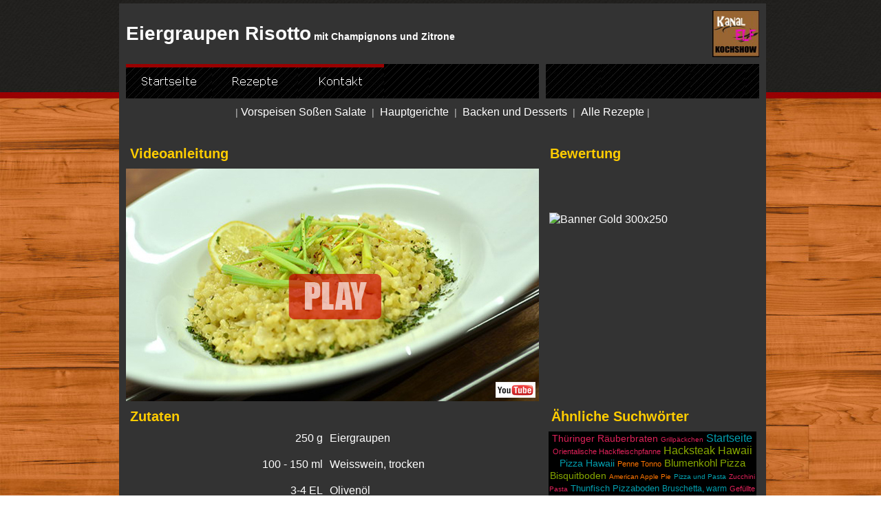

--- FILE ---
content_type: text/html
request_url: http://kochen-123.de/html/eiergraupen_risotto.html
body_size: 5919
content:
<!DOCTYPE HTML PUBLIC "-//W3C//DTD HTML 4.01 Transitional//EN"><html><head><title>Eiergraupen Risotto</title><meta http-equiv="Content-Type" content="text/html; charset=ISO-8859-1"><meta name="revisit-after" content="30"><meta name="Abstract" content="Eine Piltpfanne aus Steinpilzen schnell und einfach selbst zubereiten. Rezept.  Kochen-123 | Kanal-ELF"><meta name="Author" content="Rico Henning"><meta name="Copyright" content="MCB/Fotalis (c) 2014"><meta name="contact_addr" content="MCB/Fotalis, Berlin, Germany"><meta name="Description" content="Wie wäre es denn mal wieder mit Pilzen ? Besser gesagt mit einer Pilzpfanne aus edlen Steinpilzen ? Hier unser Rezept mit Video, Anleitung und Zutatenliste. Viel Spaß!  Kanal-ELF | Kochen-123"><meta name="Date" content="25.10.2016"><meta name="Distribution" content="global"><meta name="Generator" content="NetObjects Fusion 11 for Windows"><meta name="Keywords" content="Pilzpfanne, Steinpilzpfanne, Pilze braten, Pilzpfanne zubereiten, Pilzpfanne Rezept, Pilzpfanne selber machen, Steinpilze zubereiten, Steinpilze selber machen, Pilze kochen, Waldpilze, selber machen, Zubereitung, Rezept, selbst gemacht, Zutatenliste, Videoanleitung, Kanal-ELF, Kochen-123"><meta name="Public" content="all"><meta name="Language" content="de"><LINK REL="SHORTCUT ICON" HREF="http://kochen-123.de/favicon.ico" /> 
<link rel="apple-touch-icon" href="http://kochen-123.de/apple-touch-icon.png"/>

<!-- Facebook Pixel Code -->
<script>
!function(f,b,e,v,n,t,s){if(f.fbq)return;n=f.fbq=function(){n.callMethod?
n.callMethod.apply(n,arguments):n.queue.push(arguments)};if(!f._fbq)f._fbq=n;
n.push=n;n.loaded=!0;n.version='2.0';n.queue=[];t=b.createElement(e);t.async=!0;
t.src=v;s=b.getElementsByTagName(e)[0];s.parentNode.insertBefore(t,s)}(window,
document,'script','https://connect.facebook.net/en_US/fbevents.js');
fbq('init', '667794340043903');
fbq('track', 'PageView');
</script>
<noscript><img height="1" width="1" style="display:none"
src="https://www.facebook.com/tr?id=667794340043903&ev=PageView&noscript=1"
/></noscript>
<!-- DO NOT MODIFY -->
<!-- End Facebook Pixel Code -->


<!-- Start of Woopra Code -->
<script>
(function(){
        var t,i,e,n=window,o=document,a=arguments,s="script",r=["config","track","identify","visit","push","call","trackForm","trackClick"],c=function(){var t,i=this;for(i._e=[],t=0;r.length>t;t++)(function(t){i[t]=function(){return i._e.push([t].concat(Array.prototype.slice.call(arguments,0))),i}})(r[t])};for(n._w=n._w||{},t=0;a.length>t;t++)n._w[a[t]]=n[a[t]]=n[a[t]]||new c;i=o.createElement(s),i.async=1,i.src="//static.woopra.com/js/w.js",e=o.getElementsByTagName(s)[0],e.parentNode.insertBefore(i,e)
})("woopra");

woopra.config({
    domain: 'kochen-123.de'
});
woopra.track();
</script>
<!-- End of Woopra Code --><script type="text/javascript">
<!--
function F_loadRollover(){} function F_roll(){}
//-->
</script><script type="text/javascript" src="../assets/jquery.js">
</script><script type="text/javascript" src="../assets/rollover.js">
</script><link rel="stylesheet" type="text/css" href="../html/fusion.css"><link rel="stylesheet" type="text/css" href="../html/style.css"><link rel="stylesheet" type="text/css" href="../html/site.css"><script type="text/javascript" src="./eiergraupen_risotto.js">
</script></head><body style="margin: 0px;"><div align="center"><table border="0" cellspacing="0" cellpadding="0"><tr><td><table border="0" cellspacing="0" cellpadding="0"><tr valign="top" align="left"><td width="5" height="5"></td><td></td></tr><tr valign="top" align="left"><td></td><td width="930"><table id="Tabelle2" border="0" cellspacing="10" cellpadding="0" width="100%" style="background-color: rgb(51,51,51); height: 1118px;"><tr align="right" style="height: 68px;"><td colspan="2" align="left"><h1 style="margin-bottom: 0px;"><span style="color: rgb(255,255,255);">Eiergraupen Risotto<span style="font-size: 14px;"> mit Champignons und Zitrone</span></span></h1></td><td width="300"><p style="margin-bottom: 0px;"><a id="Bild12A" href="https://www.youtube.com/user/KanalElfRezepte"><img id="Bild12" height="68" width="68" src="../assets/images/Kanal-ELF_Logo-80.jpg" vspace="0" hspace="0" align="top" border="0" alt="Kanal-ELF Logo-80" title="Kanal-ELF Logo-80"></a></p></td></tr><tr style="height: 50px;"><td colspan="2" style="background-image: url('../assets/images/platzhalter_360.jpg');"><table width="375" border="0" cellspacing="0" cellpadding="0" align="left"><tr><td><table id="Navigationsleiste2" border="0" cellspacing="0" cellpadding="0" width="375"><tr valign="top" align="left"><td width="125"><a href="../index.html" class="nof-navButtonAnchor" onmouseover="F_loadRollover('Navigationsschaltflaeche6','',0);F_roll('Navigationsschaltflaeche6',1)" onmouseout="F_roll('Navigationsschaltflaeche6',0)"><img id="Navigationsschaltflaeche6" name="Navigationsschaltflaeche6" height="50" width="125" src="../assets/images/autogen/Startseite_NNavi1.jpg" onmouseover="F_loadRollover(this,'Startseite_NRNavi2.jpg',0)" border="0" alt="Startseite" title="Startseite"></a></td><td width="125"><a href="../html/rezepte.html" class="nof-navButtonAnchor" onmouseover="F_loadRollover('Navigationsschaltflaeche7','',0);F_roll('Navigationsschaltflaeche7',1)" onmouseout="F_roll('Navigationsschaltflaeche7',0)"><img id="Navigationsschaltflaeche7" name="Navigationsschaltflaeche7" height="50" width="125" src="../assets/images/autogen/Rezepte_NNavi1.jpg" onmouseover="F_loadRollover(this,'Rezepte_NRNavi2.jpg',0)" border="0" alt="Rezepte" title="Rezepte"></a></td><td width="125" height="50"><a href="../html/kontakt.html" class="nof-navButtonAnchor" onmouseover="F_loadRollover('Navigationsschaltflaeche8','',0);F_roll('Navigationsschaltflaeche8',1)" onmouseout="F_roll('Navigationsschaltflaeche8',0)"><img id="Navigationsschaltflaeche8" name="Navigationsschaltflaeche8" height="50" width="125" src="../assets/images/autogen/Kontakt_NNavi1.jpg" onmouseover="F_loadRollover(this,'Kontakt_NRNavi2.jpg',0)" border="0" alt="Kontakt" title="Kontakt"></a></td></tr></table></td></tr></table></td><td style="background-image: url('../assets/images/platzhalter_200.jpg');"><p style="margin-bottom: 0px;">&nbsp;</p></td></tr><tr style="height: 19px;"><td colspan="3"><table width="100%" border="0" cellspacing="0" cellpadding="0"><tr><td align="center"><table width="853" border="0" cellspacing="0" cellpadding="0"><tr><td class="TextObject"><h2 style="text-align: center; margin-bottom: 0px;"><span style="font-family: Arial,Helvetica,Geneva,Sans-serif; font-size: 14px; color: rgb(192,192,192); font-weight: normal;">| <a href="../html/vorspeisen.html">Vorspeisen Soßen Salate</a>&nbsp; |&nbsp; <a href="../html/hauptgerichte.html">Hauptgerichte</a>&nbsp; |&nbsp; <a href="../html/backen_desserts_.html">Backen und Desserts</a>&nbsp; |&nbsp; <a href="../html/alle_rezepte.html">Alle Rezepte</a> |</span></h2></td></tr></table></td></tr></table></td></tr><tr align="center" style="height: 19px;"><td colspan="2"><p style="margin-bottom: 0px;">&nbsp;</p></td><td><p style="margin-bottom: 0px;">&nbsp;</p></td></tr><tr style="height: 24px;"><td colspan="2"><h2 style="margin-bottom: 0px;"><span style="font-size: 20px; color: rgb(255,204,0);">&nbsp;Videoanleitung</span></h2></td><td><p style="margin-bottom: 0px;"><b><span style="font-family: Arial,Helvetica,Geneva,Sans-serif; font-size: 20px; color: rgb(255,204,0);">&nbsp;Bewertung</span></b></p></td></tr><tr align="center" style="height: 338px;"><td colspan="2" align="center"><table width="100%" border="0" cellspacing="0" cellpadding="0"><tr><td align="center"><a id="Bild1A" href="http://youtu.be/ppNBAhOLxMo"><img id="Bild1" height="338" width="600" src="../assets/images/Eiergraupen_Risotto.jpg" border="0" alt="Eiergraupen Risotto" title="Eiergraupen Risotto"></a></td></tr></table></td><td valign="top"><table width="100%" border="0" cellspacing="0" cellpadding="0"><tr><td align="left"><table width="251" border="0" cellspacing="0" cellpadding="0"><tr><td class="TextObject"> <iframe src="http://spetools.de/vote-23019.htm" border="0" name="css_xe_cx_voting" width="270px" frameborder="0" scrolling="no" height="50px" style="width:310px;height:45px;border:0px none;overflow:none;"></iframe> <p style="margin-bottom: 0px;">&nbsp;</p></td></tr></table></td></tr></table><table width="100%" border="0" cellspacing="0" cellpadding="0"><tr><td align="center"><table width="300" border="0" cellspacing="0" cellpadding="0"><tr><td class="TextObject"><p style="margin-bottom: 0px;"><a href="http://www.asiafoodland.de/index.php?affiliate_banner_id=13&ref=151&xploidID=61deotj6d21njpv9k0plccn834" target="_blank"><img src="http://www.asiafoodland.de/store-affiliate-banners-clicks.php?ref=151&affiliate_banner_id=13&xploidID=61deotj6d21njpv9k0plccn834" border="0" alt="Banner Gold 300x250" /></a>&nbsp;</p></td></tr></table></td></tr></table></td></tr><tr style="height: 24px;"><td colspan="2"><h2 style="margin-bottom: 0px;"><span style="font-size: 20px; color: rgb(255,204,0);">&nbsp;Zutaten</span></h2></td><td><p style="margin-bottom: 0px;">&nbsp; <b><span style="font-family: Arial,Helvetica,Geneva,Sans-serif; font-size: 20px; color: rgb(255,204,0);">Ähnliche Suchwörter</span></b></p></td></tr><tr style="height: 513px;"><td valign="top" width="286"><p style="text-align: right;"><span style="font-family: Arial,Helvetica,Geneva,Sans-serif; font-size: 16px; color: rgb(255,255,255);">250 g</span></p><p style="text-align: right;"><span style="font-family: Arial,Helvetica,Geneva,Sans-serif; font-size: 16px; color: rgb(255,255,255);">100 - 150 ml</span></p><p style="text-align: right;"><span style="font-family: Arial,Helvetica,Geneva,Sans-serif; font-size: 16px; color: rgb(255,255,255);">3-4 EL</span></p><p style="text-align: right;"><span style="font-family: Arial,Helvetica,Geneva,Sans-serif; font-size: 16px; color: rgb(255,255,255);">2</span></p><p style="text-align: right;"><span style="font-family: Arial,Helvetica,Geneva,Sans-serif; font-size: 16px; color: rgb(255,255,255);"></span>&nbsp;</p><p style="text-align: right;"><span style="font-family: Arial,Helvetica,Geneva,Sans-serif; font-size: 16px; color: rgb(255,255,255);">1 TL</span></p><p style="text-align: right;"><span style="font-family: Arial,Helvetica,Geneva,Sans-serif; font-size: 16px; color: rgb(255,255,255);">125 ml</span></p><p style="text-align: right;"><span style="font-family: Arial,Helvetica,Geneva,Sans-serif; font-size: 16px; color: rgb(255,255,255);">4 EL</span></p><p style="text-align: right;"><span style="font-family: Arial,Helvetica,Geneva,Sans-serif; font-size: 16px; color: rgb(255,255,255);">1-2 kleine</span></p><p style="text-align: right;"><span style="font-family: Arial,Helvetica,Geneva,Sans-serif; font-size: 16px; color: rgb(255,255,255);">2-3</span></p><p style="text-align: right;"><span style="font-family: Arial,Helvetica,Geneva,Sans-serif; font-size: 16px; color: rgb(255,255,255);"></span>&nbsp;</p><p style="text-align: right;"><span style="font-family: Arial,Helvetica,Geneva,Sans-serif; font-size: 16px; color: rgb(255,255,255);">1 TL</span></p><p style="text-align: right;"><span style="font-family: Arial,Helvetica,Geneva,Sans-serif; font-size: 16px; color: rgb(255,255,255);">ca. 2 l</span></p><p style="text-align: right; margin-bottom: 0px;"><span style="font-family: Arial,Helvetica,Geneva,Sans-serif; font-size: 16px; color: rgb(255,255,255);"></span>&nbsp;</p></td><td valign="top" width="304"><p><span style="font-family: Arial,Helvetica,Geneva,Sans-serif; color: rgb(255,255,255);">Eiergraupen</span></p><p><span style="font-family: Arial,Helvetica,Geneva,Sans-serif; color: rgb(255,255,255);">Weisswein, trocken</span></p><p><span style="font-family: Arial,Helvetica,Geneva,Sans-serif; color: rgb(255,255,255);">Olivenöl</span></p><p><span style="font-family: Arial,Helvetica,Geneva,Sans-serif; color: rgb(255,255,255);">Champignons</span></p><p><span style="font-family: Arial,Helvetica,Geneva,Sans-serif; color: rgb(255,255,255);">Zitronensaft einer Zitrone</span></p><p><span style="font-family: Arial,Helvetica,Geneva,Sans-serif; color: rgb(255,255,255);">Zitronenschale</span></p><p><span style="font-family: Arial,Helvetica,Geneva,Sans-serif; color: rgb(255,255,255);">Sahne </span></p><p><span style="font-family: Arial,Helvetica,Geneva,Sans-serif; color: rgb(255,255,255);">Parmesan</span></p><p><span style="font-family: Arial,Helvetica,Geneva,Sans-serif; color: rgb(255,255,255);">Zwiebeln</span></p><p><span style="font-family: Arial,Helvetica,Geneva,Sans-serif; color: rgb(255,255,255);">Knoblauchzehen</span></p><p><span style="font-family: Arial,Helvetica,Geneva,Sans-serif; color: rgb(255,255,255);">Pfeffer und Salz</span></p><p><span style="font-family: Arial,Helvetica,Geneva,Sans-serif; color: rgb(255,255,255);">Basilikum, getr.</span></p><p style="margin-bottom: 0px;"><span style="font-family: Arial,Helvetica,Geneva,Sans-serif; color: rgb(255,255,255);">Brühe oder Gemüsefond</span></p></td><td rowspan="4" valign="top"><table width="100%" border="0" cellspacing="0" cellpadding="0"><tr><td align="center"><table width="296" border="0" cellspacing="0" cellpadding="0"><tr><td class="TextObject"><div style="_height:300px; width:300px;background-color:#000000;font-family:Arial; border: 1px solid #000000; text-align:center;">
   <a href="http://kiwaru.com/html/thuringer_rauberbraten.html" style="font-size:14px;text-decoration:none; color: #DE2159;">Thüringer Räuberbraten</a>  
   <a href="http://kiwaru.com/html/grillpackchen.html" style="font-size:10px;text-decoration:none; color: #DE2159;">Grillpäckchen</a>  
   <a href="http://kiwaru.com/index.html" style="font-size:16px;text-decoration:none; color: #039FAF;">Startseite</a>  
   <a href="http://kiwaru.com/html/orientalische_hackballchen.html" style="font-size:11px;text-decoration:none; color: #DE2159;">Orientalische Hackfleischpfanne</a>  
   <a href="http://kiwaru.com/html/hacksteak_hawaii.html" style="font-size:16px;text-decoration:none; color: #87A800;">Hacksteak Hawaii</a>  
   <a href="http://kiwaru.com/html/pizza_hawaii.html" style="font-size:14px;text-decoration:none; color: #039FAF;">Pizza Hawaii</a>  
   <a href="http://kiwaru.com/html/penne_tonno.html" style="font-size:11px;text-decoration:none; color: #FF7600;">Penne Tonno</a>  
   <a href="http://kiwaru.com/html/blumenkohl_pizza.html" style="font-size:15px;text-decoration:none; color: #87A800;">Blumenkohl Pizza</a>  
   <a href="http://kiwaru.com/html/biskuit.html" style="font-size:14px;text-decoration:none; color: #87A800;">Bisquitboden</a>  
   <a href="http://kiwaru.com/html/american_apple_pie.html" style="font-size:10px;text-decoration:none; color: #FF7600;">American Apple Pie</a>  
   <a href="http://kiwaru.com/html/pizza_und_pasta.html" style="font-size:10px;text-decoration:none; color: #039FAF;">Pizza und Pasta</a>  
   <a href="http://kiwaru.com/html/zucchini_pasta.html" style="font-size:10px;text-decoration:none; color: #DE2159;">Zucchini Pasta</a>  
   <a href="http://kiwaru.com/html/thunfisch_pizzaboden.html" style="font-size:13px;text-decoration:none; color: #039FAF;">Thunfisch Pizzaboden</a>  
   <a href="http://kiwaru.com/html/bruschetta_warm.html" style="font-size:12px;text-decoration:none; color: #039FAF;">Bruschetta, warm</a>  
   <a href="http://kiwaru.com/html/gefullte_aubergine.html" style="font-size:11px;text-decoration:none; color: #DE2159;">Gefüllte Aubergine</a>  
   <a href="http://kiwaru.com/html/thai_curry.html" style="font-size:14px;text-decoration:none; color: #039FAF;">Thay Curry</a>  
   <a href="http://kiwaru.com/html/asiatischer_gurkensalat.html" style="font-size:17px;text-decoration:none; color: #039FAF;">Asiatischer Gurkensalat</a>  
   <a href="http://kiwaru.com/html/rezepte.html" style="font-size:16px;text-decoration:none; color: #FF7600;">Rezepte</a>  
   <a href="http://kiwaru.com/html/vorspeisen.html" style="font-size:14px;text-decoration:none; color: #87A800;">Vorspeisen Soßen Salate</a>  
   <a href="http://kiwaru.com/html/alle_rezepte.html" style="font-size:14px;text-decoration:none; color: #FF7600;">Alle Rezepte</a>  
   <a href="http://kiwaru.com/html/gefullte_paprika.html" style="font-size:17px;text-decoration:none; color: #FF7600;">Gefüllte Paprika</a>  
   <a href="http://kiwaru.com/html/hackbraten_pikant.html" style="font-size:11px;text-decoration:none; color: #87A800;">Hackbraten</a>  
   <a href="http://kiwaru.com/html/hahnchenbrust_uberbacken.html" style="font-size:13px;text-decoration:none; color: #039FAF;">Hähnchenbrust überbacken</a>  
   <a href="http://kiwaru.com/html/backen_desserts_.html" style="font-size:15px;text-decoration:none; color: #FF7600;">Backen und Desserts</a>  
   <a href="http://kiwaru.com/html/obst_schmand_kuchen.html" style="font-size:12px;text-decoration:none; color: #FF7600;">Obst Schmandkuchen</a>  
   <a href="http://kiwaru.com/html/zucchini_topf.html" style="font-size:10px;text-decoration:none; color: #039FAF;">Zucchini Topf</a>  
   <a href="http://kiwaru.com/html/lowcarb.html" style="font-size:18px;text-decoration:none; color: #039FAF;">Lowcarb</a>  
   <a href="http://kiwaru.com/html/gefullte_zucchini.html" style="font-size:14px;text-decoration:none; color: #039FAF;">gefüllte Zucchini</a>  
   <a href="http://kiwaru.com/html/doner_sossen.html" style="font-size:16px;text-decoration:none; color: #039FAF;">Döner Special 2</a>  
   <a href="http://kiwaru.com/html/ciabatta.html" style="font-size:13px;text-decoration:none; color: #87A800;">Ciabatta</a>  
   <a href="http://kiwaru.com/html/eiersalat.html" style="font-size:11px;text-decoration:none; color: #87A800;">Eiersalat, klassisch</a>  
   <a href="http://kiwaru.com/html/spaghetti_carbonara.html" style="font-size:18px;text-decoration:none; color: #039FAF;">Spaghetti Carbonara</a>  
   <a href="http://kiwaru.com/html/hahnchen_asiatisch.html" style="font-size:13px;text-decoration:none; color: #87A800;">Hähnchen asiatisch</a>  
   <a href="http://kiwaru.com/html/hackfleisch_pfannkuchen_auflau.html" style="font-size:14px;text-decoration:none; color: #DE2159;">Hackfleisch Pfannkuchen Auflauf</a>  
   <a href="http://kiwaru.com/html/hackfleisch_pizza.html" style="font-size:14px;text-decoration:none; color: #DE2159;">Hackfleisch Pizza</a>  
   <a href="http://kiwaru.com/html/aglio_e_olio.html" style="font-size:14px;text-decoration:none; color: #039FAF;">Aglio e Olio</a>  
   <a href="http://kiwaru.com/html/pizza_grundrezept.html" style="font-size:10px;text-decoration:none; color: #039FAF;">Pizza Grundteig Basissoße</a>  
   <a href="http://kiwaru.com/html/schinkennudeln.html" style="font-size:12px;text-decoration:none; color: #87A800;">Schinkennudeln</a>  
   <a href="http://kiwaru.com/html/caramel_apple_cheese_cake.html" style="font-size:13px;text-decoration:none; color: #87A800;">Apple Cheese Cake</a>  
   <a href="http://kiwaru.com/html/thuringer_rostbratl.html" style="font-size:16px;text-decoration:none; color: #DE2159;">Thüringer Rostbrätl</a>  
   <a href="http://kiwaru.com/html/kokos_hahnchenbrust.html" style="font-size:13px;text-decoration:none; color: #FF7600;">Kokos Hähnchen</a>  
   <a href="http://kiwaru.com/html/kontakt.html" style="font-size:16px;text-decoration:none; color: #039FAF;">Kontakt</a>  
   <a href="http://kiwaru.com/html/hackfleisch_tomatensosse.html" style="font-size:14px;text-decoration:none; color: #FF7600;">Hackfleisch Tomatensoße</a>  
   <a href="http://kiwaru.com/html/hauptgerichte.html" style="font-size:16px;text-decoration:none; color: #FF7600;">Hauptgerichte</a>  
   <a href="http://kiwaru.com/html/texicana_salsa.html" style="font-size:14px;text-decoration:none; color: #039FAF;">Texicana Salsa</a>  
   <a href="http://kiwaru.com/html/pasta_funghi.html" style="font-size:12px;text-decoration:none; color: #DE2159;">Pasta Funghi</a>  
</div><p style="margin-bottom: 0px;">&nbsp;</p></td></tr></table></td></tr></table><table width="100%" border="0" cellspacing="0" cellpadding="0"><tr><td align="center"><table width="299" border="0" cellspacing="0" cellpadding="0"><tr><td class="TextObject"><script type="text/javascript"><!--
amazon_ad_tag="kanalelf-21"; 
amazon_ad_width="300"; 
amazon_ad_height="250"; 
amazon_color_border="FFCC00"; 
amazon_color_logo="FFFFFF"; 
amazon_color_link="FFCC00"; 
amazon_ad_logo="hide"; 
amazon_ad_title="Kanal-ELF | Amazon Partnershop"; //--></script>
<script type="text/javascript" src="http://ir-de.amazon-adsystem.com/s/asw.js"></script><p style="margin-bottom: 0px;">&nbsp;</p></td></tr></table></td></tr></table></td></tr><tr style="height: 24px;"><td colspan="2"><h2 style="margin-bottom: 0px;"><span style="font-size: 20px; color: rgb(255,204,0);">&nbsp;Arbeitsschritte</span></h2></td></tr><tr style="height: 684px;"><td colspan="2" style="padding-left: 5px;"><p><span style="font-family: Arial,Helvetica,Geneva,Sans-serif; color: rgb(255,255,255);">Zuerst die Zwiebel, den Knoblauch und die Champignons fein hacken.</span></p><p><span style="font-family: Arial,Helvetica,Geneva,Sans-serif; color: rgb(255,255,255);">Etwa 2 Liter Instant Gemüsebrühe oder Gemüsefond zum kochen bringen, danach zur Seite stellen.</span></p><p><span style="font-family: Arial,Helvetica,Geneva,Sans-serif; color: rgb(255,255,255);">Nun etwas Öl in einen Topf geben und die fein gehackte Zwiebel darin anschwitzen. Anschließend den Knoblauch und die Champignons dazu und Farbe nehmen lassen.</span></p><p><span style="font-family: Arial,Helvetica,Geneva,Sans-serif; color: rgb(255,255,255);">Jetzt kommen die Eiergraupen mit in den Topf. Verrühren.</span></p><p><span style="font-family: Arial,Helvetica,Geneva,Sans-serif; color: rgb(255,255,255);">Drohen die Eiergraupen anzubacken, wird mit gut 100 bis 150 ml Wein aufgegossen und verrührt.</span></p><p><span style="font-family: Arial,Helvetica,Geneva,Sans-serif; color: rgb(255,255,255);">Nun die abgerebelte Zitronenschale und den Saft einer Zitrone zugeben. Verrühren.</span></p><p><span style="font-family: Arial,Helvetica,Geneva,Sans-serif; color: rgb(255,255,255);">Ist die Flüssigkeit verdunstet, wird mit 1,5 Kellen Brühe aufgegossen.</span></p><p><span style="font-family: Arial,Helvetica,Geneva,Sans-serif; color: rgb(255,255,255);">Nun wieder unter Rühren reduzieren lassen und mit weiteren 1,5 Kellen Brühe aufgießen und nochmals unter Rühren reduzieren lassen.</span></p><p><span style="font-family: Arial,Helvetica,Geneva,Sans-serif; color: rgb(255,255,255);">Und weil es so schön war, ein drittes Mal aufgießen und die Graupen probieren. Sind diese fast weich, die Temperatur auf höchste Stufe stellen und unter ständigem rühren auf die gewünschte Konsistenz reduzieren. </span></p><p><span style="font-family: Arial,Helvetica,Geneva,Sans-serif; color: rgb(255,255,255);">Zum Schluß gibst du die Sahne hinzu und zum Binden den Parmesan. </span></p><p><span style="font-family: Arial,Helvetica,Geneva,Sans-serif; color: rgb(255,255,255);">Mit Salz, Pfeffer und Basilikum abschmecken, umrühren und sofort anrichten.</span></p><p><span style="font-family: Arial,Helvetica,Geneva,Sans-serif; color: rgb(255,255,255);">Das Risotto passt wunderbar zu Fisch, schmeckt aber auch solo. Probiers aus.</span></p><p><span style="font-family: Arial,Helvetica,Geneva,Sans-serif; color: rgb(255,255,255);">Hast du Fragen oder möchtest deine Erfahrungen teilen, nutze die Kommentarfunktion unten.</span></p><p><span style="font-family: Arial,Helvetica,Geneva,Sans-serif; color: rgb(255,255,255);">Guten Appetit!</span></p><p style="margin-bottom: 0px;"><span style="font-family: Arial,Helvetica,Geneva,Sans-serif; color: rgb(255,255,255);"></span>&nbsp;</p></td></tr><tr style="height: 24px;"><td colspan="2"><p style="margin-bottom: 0px;"><b><span style="font-family: Arial,Helvetica,Geneva,Sans-serif; font-size: 20px; color: rgb(255,204,0);">&nbsp;Ähnliche Rezepte</span></b></p></td></tr><tr style="height: 106px;"><td colspan="2"><p style="margin-bottom: 0px;"><a href="../html/kabeljau_mit_risotto.html"><img id="Bild211" height="106" width="190" src="../assets/images/Fisch_k.jpg" vspace="0" hspace="0" align="top" border="0" alt="Kabeljau und Lachs Risotto" title="Kabeljau und Lachs Risotto"></a><a href="../html/seelachs_porree.html"><img id="Bild212" height="106" width="190" src="../assets/images/seelachs_porree_k.jpg" vspace="0" hspace="11" align="top" border="0" alt="seelachs porree risotto" title="seelachs porree risotto"></a><a href="../html/pilzpfanne.html"><img id="Bild214" height="106" width="190" src="../assets/images/Pilzpfanne_k.jpg" vspace="0" hspace="0" align="top" border="0" alt="Pfifferling Pfanne" title="Pfifferling Pfanne"></a></p></td><td valign="bottom" align="right"><p style="margin-bottom: 0px;"><a id="Bild19A" href="https://www.facebook.com/KanalELF"><img id="Bild19" height="40" width="33" src="../assets/images/Kanal-ELF_auf_Facebook_41.png" vspace="0" hspace="5" align="top" border="0" alt="Kanal-ELF auf Facebook 41" title="Kanal-ELF auf Facebook 41"></a><a id="Bild18A" href="https://twitter.com/KanalElf"><img id="Bild18" height="40" width="33" src="../assets/images/Folge_uns_auf_Twitter_40.png" vspace="0" hspace="5" align="top" border="0" alt="Folge uns auf Twitter 40" title="Folge uns auf Twitter 40"></a><a id="Bild17A" href="https://plus.google.com/u/0/s/kanal-elf-rezepte"><img id="Bild17" height="40" width="33" src="../assets/images/Kanal-ELF_auf_Google__40.png" vspace="0" hspace="5" align="top" border="0" alt="Kanal-ELF auf Google+ 40" title="Kanal-ELF auf Google+ 40"></a><a id="Bild16A" href="http://www.pinterest.com/KanalELF/"><img id="Bild16" height="40" width="33" src="../assets/images/Kanal-ELF_auf_Pinterest_40.png" vspace="0" hspace="5" align="top" border="0" alt="Kanal-ELF auf Pinterest 40" title="Kanal-ELF auf Pinterest 40"></a></p></td></tr><tr style="height: 19px;"><td><p style="margin-bottom: 0px;">&nbsp;</p></td><td><p style="margin-bottom: 0px;">&nbsp;</p></td><td><p style="margin-bottom: 0px;">&nbsp;</p></td></tr><tr style="height: 19px;"><td colspan="2"><table width="596" border="0" cellspacing="0" cellpadding="0" align="left"><tr><td class="TextObject" style="font-family: Arial,Helvetica,Geneva,Sans-serif; font-size: 16px; color: rgb(0,0,0); background-color: transparent; border-left-style: none; border-top-style: none; border-right-style: none; border-bottom-style: none;"><script type="text/javascript" src="http://spetools.de/comment1571.js"></script><p style="margin-bottom: 0px;">&nbsp;</p></td></tr></table>&nbsp;</td><td><p style="margin-bottom: 0px;">&nbsp;</p></td></tr><tr style="height: 19px;"><td colspan="2"><p style="margin-bottom: 0px;">&nbsp;</p></td><td><p style="margin-bottom: 0px;">&nbsp;</p></td></tr><tr style="height: 19px;"><td colspan="3"><table width="100%" border="0" cellspacing="0" cellpadding="0"><tr><td align="center"><table width="843" border="0" cellspacing="0" cellpadding="0"><tr><td class="TextObject"><h2 style="text-align: center; margin-bottom: 0px;"><span style="font-family: Arial,Helvetica,Geneva,Sans-serif; font-size: 14px; color: rgb(192,192,192); font-weight: normal;">| <a href="../html/vorspeisen.html">Vorspeisen Soßen Salate</a>&nbsp; |&nbsp; <a href="../html/hauptgerichte.html">Hauptgerichte</a>&nbsp; |&nbsp; <a href="../html/backen_desserts_.html">Backen und Desserts</a>&nbsp; |&nbsp; <a href="../html/alle_rezepte.html">Alle Rezepte</a> |</span></h2></td></tr></table></td></tr></table></td></tr><tr style="height: 19px;"><td><p style="margin-bottom: 0px;">&nbsp;</p></td><td><p style="margin-bottom: 0px;">&nbsp;</p></td><td><p style="margin-bottom: 0px;">&nbsp;</p></td></tr></table></td></tr></table><!-- Start Analysecode -->
<script type="text/javascript">
var gaJsHost = (("https:" == document.location.protocol) ? "https://ssl." : "http://www.");
document.write(unescape("%3Cscript src='" + gaJsHost + "google-analytics.com/ga.js' type='text/javascript'%3E%3C/script%3E"));
</script>
<script type="text/javascript">
var pageTracker = _gat._getTracker("UA-52486123-1");
pageTracker._initData();
pageTracker._trackPageview();
</script>
<!-- Ende Analysecode --></td></tr></table></div></body></html> 

--- FILE ---
content_type: application/javascript
request_url: http://kochen-123.de/html/eiergraupen_risotto.js
body_size: 290
content:
// Begin Analytics
$(document).ready( function() {
	$('#Bild12A').bind('click', function() { pageTracker._trackPageview('/outgoing/https://www.youtube.com/user/KanalElfRezepte'); } );
	$('#Bild1A').bind('click', function() { pageTracker._trackPageview('/outgoing/youtu.be/ppNBAhOLxMo'); } );
	$('#Bild19A').bind('click', function() { pageTracker._trackPageview('/outgoing/https://www.facebook.com/KanalELF'); } );
	$('#Bild18A').bind('click', function() { pageTracker._trackPageview('/outgoing/https://twitter.com/KanalElf'); } );
	$('#Bild17A').bind('click', function() { pageTracker._trackPageview('/outgoing/https://plus.google.com/u/0/s/kanal-elf-rezepte'); } );
	$('#Bild16A').bind('click', function() { pageTracker._trackPageview('/outgoing/www.pinterest.com/KanalELF/'); } );
});
// End Analytics

